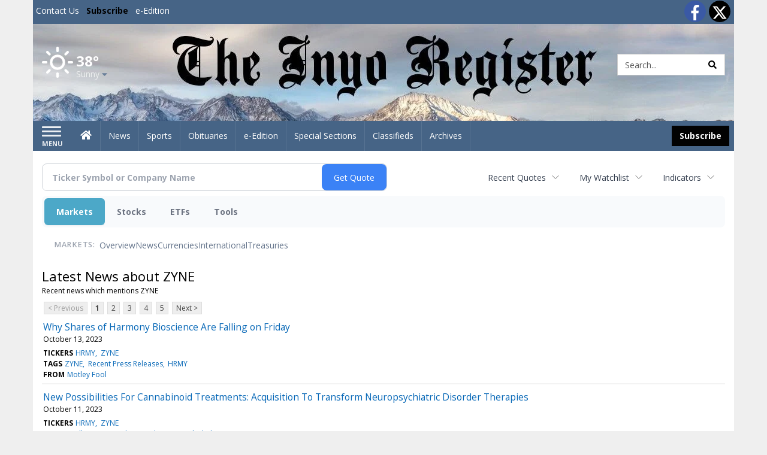

--- FILE ---
content_type: text/html; charset=utf-8
request_url: https://www.google.com/recaptcha/enterprise/anchor?ar=1&k=6LdF3BEhAAAAAEQUmLciJe0QwaHESwQFc2vwCWqh&co=aHR0cHM6Ly9idXNpbmVzcy5pbnlvcmVnaXN0ZXIuY29tOjQ0Mw..&hl=en&v=PoyoqOPhxBO7pBk68S4YbpHZ&size=invisible&anchor-ms=20000&execute-ms=30000&cb=a4918ptytgrn
body_size: 49729
content:
<!DOCTYPE HTML><html dir="ltr" lang="en"><head><meta http-equiv="Content-Type" content="text/html; charset=UTF-8">
<meta http-equiv="X-UA-Compatible" content="IE=edge">
<title>reCAPTCHA</title>
<style type="text/css">
/* cyrillic-ext */
@font-face {
  font-family: 'Roboto';
  font-style: normal;
  font-weight: 400;
  font-stretch: 100%;
  src: url(//fonts.gstatic.com/s/roboto/v48/KFO7CnqEu92Fr1ME7kSn66aGLdTylUAMa3GUBHMdazTgWw.woff2) format('woff2');
  unicode-range: U+0460-052F, U+1C80-1C8A, U+20B4, U+2DE0-2DFF, U+A640-A69F, U+FE2E-FE2F;
}
/* cyrillic */
@font-face {
  font-family: 'Roboto';
  font-style: normal;
  font-weight: 400;
  font-stretch: 100%;
  src: url(//fonts.gstatic.com/s/roboto/v48/KFO7CnqEu92Fr1ME7kSn66aGLdTylUAMa3iUBHMdazTgWw.woff2) format('woff2');
  unicode-range: U+0301, U+0400-045F, U+0490-0491, U+04B0-04B1, U+2116;
}
/* greek-ext */
@font-face {
  font-family: 'Roboto';
  font-style: normal;
  font-weight: 400;
  font-stretch: 100%;
  src: url(//fonts.gstatic.com/s/roboto/v48/KFO7CnqEu92Fr1ME7kSn66aGLdTylUAMa3CUBHMdazTgWw.woff2) format('woff2');
  unicode-range: U+1F00-1FFF;
}
/* greek */
@font-face {
  font-family: 'Roboto';
  font-style: normal;
  font-weight: 400;
  font-stretch: 100%;
  src: url(//fonts.gstatic.com/s/roboto/v48/KFO7CnqEu92Fr1ME7kSn66aGLdTylUAMa3-UBHMdazTgWw.woff2) format('woff2');
  unicode-range: U+0370-0377, U+037A-037F, U+0384-038A, U+038C, U+038E-03A1, U+03A3-03FF;
}
/* math */
@font-face {
  font-family: 'Roboto';
  font-style: normal;
  font-weight: 400;
  font-stretch: 100%;
  src: url(//fonts.gstatic.com/s/roboto/v48/KFO7CnqEu92Fr1ME7kSn66aGLdTylUAMawCUBHMdazTgWw.woff2) format('woff2');
  unicode-range: U+0302-0303, U+0305, U+0307-0308, U+0310, U+0312, U+0315, U+031A, U+0326-0327, U+032C, U+032F-0330, U+0332-0333, U+0338, U+033A, U+0346, U+034D, U+0391-03A1, U+03A3-03A9, U+03B1-03C9, U+03D1, U+03D5-03D6, U+03F0-03F1, U+03F4-03F5, U+2016-2017, U+2034-2038, U+203C, U+2040, U+2043, U+2047, U+2050, U+2057, U+205F, U+2070-2071, U+2074-208E, U+2090-209C, U+20D0-20DC, U+20E1, U+20E5-20EF, U+2100-2112, U+2114-2115, U+2117-2121, U+2123-214F, U+2190, U+2192, U+2194-21AE, U+21B0-21E5, U+21F1-21F2, U+21F4-2211, U+2213-2214, U+2216-22FF, U+2308-230B, U+2310, U+2319, U+231C-2321, U+2336-237A, U+237C, U+2395, U+239B-23B7, U+23D0, U+23DC-23E1, U+2474-2475, U+25AF, U+25B3, U+25B7, U+25BD, U+25C1, U+25CA, U+25CC, U+25FB, U+266D-266F, U+27C0-27FF, U+2900-2AFF, U+2B0E-2B11, U+2B30-2B4C, U+2BFE, U+3030, U+FF5B, U+FF5D, U+1D400-1D7FF, U+1EE00-1EEFF;
}
/* symbols */
@font-face {
  font-family: 'Roboto';
  font-style: normal;
  font-weight: 400;
  font-stretch: 100%;
  src: url(//fonts.gstatic.com/s/roboto/v48/KFO7CnqEu92Fr1ME7kSn66aGLdTylUAMaxKUBHMdazTgWw.woff2) format('woff2');
  unicode-range: U+0001-000C, U+000E-001F, U+007F-009F, U+20DD-20E0, U+20E2-20E4, U+2150-218F, U+2190, U+2192, U+2194-2199, U+21AF, U+21E6-21F0, U+21F3, U+2218-2219, U+2299, U+22C4-22C6, U+2300-243F, U+2440-244A, U+2460-24FF, U+25A0-27BF, U+2800-28FF, U+2921-2922, U+2981, U+29BF, U+29EB, U+2B00-2BFF, U+4DC0-4DFF, U+FFF9-FFFB, U+10140-1018E, U+10190-1019C, U+101A0, U+101D0-101FD, U+102E0-102FB, U+10E60-10E7E, U+1D2C0-1D2D3, U+1D2E0-1D37F, U+1F000-1F0FF, U+1F100-1F1AD, U+1F1E6-1F1FF, U+1F30D-1F30F, U+1F315, U+1F31C, U+1F31E, U+1F320-1F32C, U+1F336, U+1F378, U+1F37D, U+1F382, U+1F393-1F39F, U+1F3A7-1F3A8, U+1F3AC-1F3AF, U+1F3C2, U+1F3C4-1F3C6, U+1F3CA-1F3CE, U+1F3D4-1F3E0, U+1F3ED, U+1F3F1-1F3F3, U+1F3F5-1F3F7, U+1F408, U+1F415, U+1F41F, U+1F426, U+1F43F, U+1F441-1F442, U+1F444, U+1F446-1F449, U+1F44C-1F44E, U+1F453, U+1F46A, U+1F47D, U+1F4A3, U+1F4B0, U+1F4B3, U+1F4B9, U+1F4BB, U+1F4BF, U+1F4C8-1F4CB, U+1F4D6, U+1F4DA, U+1F4DF, U+1F4E3-1F4E6, U+1F4EA-1F4ED, U+1F4F7, U+1F4F9-1F4FB, U+1F4FD-1F4FE, U+1F503, U+1F507-1F50B, U+1F50D, U+1F512-1F513, U+1F53E-1F54A, U+1F54F-1F5FA, U+1F610, U+1F650-1F67F, U+1F687, U+1F68D, U+1F691, U+1F694, U+1F698, U+1F6AD, U+1F6B2, U+1F6B9-1F6BA, U+1F6BC, U+1F6C6-1F6CF, U+1F6D3-1F6D7, U+1F6E0-1F6EA, U+1F6F0-1F6F3, U+1F6F7-1F6FC, U+1F700-1F7FF, U+1F800-1F80B, U+1F810-1F847, U+1F850-1F859, U+1F860-1F887, U+1F890-1F8AD, U+1F8B0-1F8BB, U+1F8C0-1F8C1, U+1F900-1F90B, U+1F93B, U+1F946, U+1F984, U+1F996, U+1F9E9, U+1FA00-1FA6F, U+1FA70-1FA7C, U+1FA80-1FA89, U+1FA8F-1FAC6, U+1FACE-1FADC, U+1FADF-1FAE9, U+1FAF0-1FAF8, U+1FB00-1FBFF;
}
/* vietnamese */
@font-face {
  font-family: 'Roboto';
  font-style: normal;
  font-weight: 400;
  font-stretch: 100%;
  src: url(//fonts.gstatic.com/s/roboto/v48/KFO7CnqEu92Fr1ME7kSn66aGLdTylUAMa3OUBHMdazTgWw.woff2) format('woff2');
  unicode-range: U+0102-0103, U+0110-0111, U+0128-0129, U+0168-0169, U+01A0-01A1, U+01AF-01B0, U+0300-0301, U+0303-0304, U+0308-0309, U+0323, U+0329, U+1EA0-1EF9, U+20AB;
}
/* latin-ext */
@font-face {
  font-family: 'Roboto';
  font-style: normal;
  font-weight: 400;
  font-stretch: 100%;
  src: url(//fonts.gstatic.com/s/roboto/v48/KFO7CnqEu92Fr1ME7kSn66aGLdTylUAMa3KUBHMdazTgWw.woff2) format('woff2');
  unicode-range: U+0100-02BA, U+02BD-02C5, U+02C7-02CC, U+02CE-02D7, U+02DD-02FF, U+0304, U+0308, U+0329, U+1D00-1DBF, U+1E00-1E9F, U+1EF2-1EFF, U+2020, U+20A0-20AB, U+20AD-20C0, U+2113, U+2C60-2C7F, U+A720-A7FF;
}
/* latin */
@font-face {
  font-family: 'Roboto';
  font-style: normal;
  font-weight: 400;
  font-stretch: 100%;
  src: url(//fonts.gstatic.com/s/roboto/v48/KFO7CnqEu92Fr1ME7kSn66aGLdTylUAMa3yUBHMdazQ.woff2) format('woff2');
  unicode-range: U+0000-00FF, U+0131, U+0152-0153, U+02BB-02BC, U+02C6, U+02DA, U+02DC, U+0304, U+0308, U+0329, U+2000-206F, U+20AC, U+2122, U+2191, U+2193, U+2212, U+2215, U+FEFF, U+FFFD;
}
/* cyrillic-ext */
@font-face {
  font-family: 'Roboto';
  font-style: normal;
  font-weight: 500;
  font-stretch: 100%;
  src: url(//fonts.gstatic.com/s/roboto/v48/KFO7CnqEu92Fr1ME7kSn66aGLdTylUAMa3GUBHMdazTgWw.woff2) format('woff2');
  unicode-range: U+0460-052F, U+1C80-1C8A, U+20B4, U+2DE0-2DFF, U+A640-A69F, U+FE2E-FE2F;
}
/* cyrillic */
@font-face {
  font-family: 'Roboto';
  font-style: normal;
  font-weight: 500;
  font-stretch: 100%;
  src: url(//fonts.gstatic.com/s/roboto/v48/KFO7CnqEu92Fr1ME7kSn66aGLdTylUAMa3iUBHMdazTgWw.woff2) format('woff2');
  unicode-range: U+0301, U+0400-045F, U+0490-0491, U+04B0-04B1, U+2116;
}
/* greek-ext */
@font-face {
  font-family: 'Roboto';
  font-style: normal;
  font-weight: 500;
  font-stretch: 100%;
  src: url(//fonts.gstatic.com/s/roboto/v48/KFO7CnqEu92Fr1ME7kSn66aGLdTylUAMa3CUBHMdazTgWw.woff2) format('woff2');
  unicode-range: U+1F00-1FFF;
}
/* greek */
@font-face {
  font-family: 'Roboto';
  font-style: normal;
  font-weight: 500;
  font-stretch: 100%;
  src: url(//fonts.gstatic.com/s/roboto/v48/KFO7CnqEu92Fr1ME7kSn66aGLdTylUAMa3-UBHMdazTgWw.woff2) format('woff2');
  unicode-range: U+0370-0377, U+037A-037F, U+0384-038A, U+038C, U+038E-03A1, U+03A3-03FF;
}
/* math */
@font-face {
  font-family: 'Roboto';
  font-style: normal;
  font-weight: 500;
  font-stretch: 100%;
  src: url(//fonts.gstatic.com/s/roboto/v48/KFO7CnqEu92Fr1ME7kSn66aGLdTylUAMawCUBHMdazTgWw.woff2) format('woff2');
  unicode-range: U+0302-0303, U+0305, U+0307-0308, U+0310, U+0312, U+0315, U+031A, U+0326-0327, U+032C, U+032F-0330, U+0332-0333, U+0338, U+033A, U+0346, U+034D, U+0391-03A1, U+03A3-03A9, U+03B1-03C9, U+03D1, U+03D5-03D6, U+03F0-03F1, U+03F4-03F5, U+2016-2017, U+2034-2038, U+203C, U+2040, U+2043, U+2047, U+2050, U+2057, U+205F, U+2070-2071, U+2074-208E, U+2090-209C, U+20D0-20DC, U+20E1, U+20E5-20EF, U+2100-2112, U+2114-2115, U+2117-2121, U+2123-214F, U+2190, U+2192, U+2194-21AE, U+21B0-21E5, U+21F1-21F2, U+21F4-2211, U+2213-2214, U+2216-22FF, U+2308-230B, U+2310, U+2319, U+231C-2321, U+2336-237A, U+237C, U+2395, U+239B-23B7, U+23D0, U+23DC-23E1, U+2474-2475, U+25AF, U+25B3, U+25B7, U+25BD, U+25C1, U+25CA, U+25CC, U+25FB, U+266D-266F, U+27C0-27FF, U+2900-2AFF, U+2B0E-2B11, U+2B30-2B4C, U+2BFE, U+3030, U+FF5B, U+FF5D, U+1D400-1D7FF, U+1EE00-1EEFF;
}
/* symbols */
@font-face {
  font-family: 'Roboto';
  font-style: normal;
  font-weight: 500;
  font-stretch: 100%;
  src: url(//fonts.gstatic.com/s/roboto/v48/KFO7CnqEu92Fr1ME7kSn66aGLdTylUAMaxKUBHMdazTgWw.woff2) format('woff2');
  unicode-range: U+0001-000C, U+000E-001F, U+007F-009F, U+20DD-20E0, U+20E2-20E4, U+2150-218F, U+2190, U+2192, U+2194-2199, U+21AF, U+21E6-21F0, U+21F3, U+2218-2219, U+2299, U+22C4-22C6, U+2300-243F, U+2440-244A, U+2460-24FF, U+25A0-27BF, U+2800-28FF, U+2921-2922, U+2981, U+29BF, U+29EB, U+2B00-2BFF, U+4DC0-4DFF, U+FFF9-FFFB, U+10140-1018E, U+10190-1019C, U+101A0, U+101D0-101FD, U+102E0-102FB, U+10E60-10E7E, U+1D2C0-1D2D3, U+1D2E0-1D37F, U+1F000-1F0FF, U+1F100-1F1AD, U+1F1E6-1F1FF, U+1F30D-1F30F, U+1F315, U+1F31C, U+1F31E, U+1F320-1F32C, U+1F336, U+1F378, U+1F37D, U+1F382, U+1F393-1F39F, U+1F3A7-1F3A8, U+1F3AC-1F3AF, U+1F3C2, U+1F3C4-1F3C6, U+1F3CA-1F3CE, U+1F3D4-1F3E0, U+1F3ED, U+1F3F1-1F3F3, U+1F3F5-1F3F7, U+1F408, U+1F415, U+1F41F, U+1F426, U+1F43F, U+1F441-1F442, U+1F444, U+1F446-1F449, U+1F44C-1F44E, U+1F453, U+1F46A, U+1F47D, U+1F4A3, U+1F4B0, U+1F4B3, U+1F4B9, U+1F4BB, U+1F4BF, U+1F4C8-1F4CB, U+1F4D6, U+1F4DA, U+1F4DF, U+1F4E3-1F4E6, U+1F4EA-1F4ED, U+1F4F7, U+1F4F9-1F4FB, U+1F4FD-1F4FE, U+1F503, U+1F507-1F50B, U+1F50D, U+1F512-1F513, U+1F53E-1F54A, U+1F54F-1F5FA, U+1F610, U+1F650-1F67F, U+1F687, U+1F68D, U+1F691, U+1F694, U+1F698, U+1F6AD, U+1F6B2, U+1F6B9-1F6BA, U+1F6BC, U+1F6C6-1F6CF, U+1F6D3-1F6D7, U+1F6E0-1F6EA, U+1F6F0-1F6F3, U+1F6F7-1F6FC, U+1F700-1F7FF, U+1F800-1F80B, U+1F810-1F847, U+1F850-1F859, U+1F860-1F887, U+1F890-1F8AD, U+1F8B0-1F8BB, U+1F8C0-1F8C1, U+1F900-1F90B, U+1F93B, U+1F946, U+1F984, U+1F996, U+1F9E9, U+1FA00-1FA6F, U+1FA70-1FA7C, U+1FA80-1FA89, U+1FA8F-1FAC6, U+1FACE-1FADC, U+1FADF-1FAE9, U+1FAF0-1FAF8, U+1FB00-1FBFF;
}
/* vietnamese */
@font-face {
  font-family: 'Roboto';
  font-style: normal;
  font-weight: 500;
  font-stretch: 100%;
  src: url(//fonts.gstatic.com/s/roboto/v48/KFO7CnqEu92Fr1ME7kSn66aGLdTylUAMa3OUBHMdazTgWw.woff2) format('woff2');
  unicode-range: U+0102-0103, U+0110-0111, U+0128-0129, U+0168-0169, U+01A0-01A1, U+01AF-01B0, U+0300-0301, U+0303-0304, U+0308-0309, U+0323, U+0329, U+1EA0-1EF9, U+20AB;
}
/* latin-ext */
@font-face {
  font-family: 'Roboto';
  font-style: normal;
  font-weight: 500;
  font-stretch: 100%;
  src: url(//fonts.gstatic.com/s/roboto/v48/KFO7CnqEu92Fr1ME7kSn66aGLdTylUAMa3KUBHMdazTgWw.woff2) format('woff2');
  unicode-range: U+0100-02BA, U+02BD-02C5, U+02C7-02CC, U+02CE-02D7, U+02DD-02FF, U+0304, U+0308, U+0329, U+1D00-1DBF, U+1E00-1E9F, U+1EF2-1EFF, U+2020, U+20A0-20AB, U+20AD-20C0, U+2113, U+2C60-2C7F, U+A720-A7FF;
}
/* latin */
@font-face {
  font-family: 'Roboto';
  font-style: normal;
  font-weight: 500;
  font-stretch: 100%;
  src: url(//fonts.gstatic.com/s/roboto/v48/KFO7CnqEu92Fr1ME7kSn66aGLdTylUAMa3yUBHMdazQ.woff2) format('woff2');
  unicode-range: U+0000-00FF, U+0131, U+0152-0153, U+02BB-02BC, U+02C6, U+02DA, U+02DC, U+0304, U+0308, U+0329, U+2000-206F, U+20AC, U+2122, U+2191, U+2193, U+2212, U+2215, U+FEFF, U+FFFD;
}
/* cyrillic-ext */
@font-face {
  font-family: 'Roboto';
  font-style: normal;
  font-weight: 900;
  font-stretch: 100%;
  src: url(//fonts.gstatic.com/s/roboto/v48/KFO7CnqEu92Fr1ME7kSn66aGLdTylUAMa3GUBHMdazTgWw.woff2) format('woff2');
  unicode-range: U+0460-052F, U+1C80-1C8A, U+20B4, U+2DE0-2DFF, U+A640-A69F, U+FE2E-FE2F;
}
/* cyrillic */
@font-face {
  font-family: 'Roboto';
  font-style: normal;
  font-weight: 900;
  font-stretch: 100%;
  src: url(//fonts.gstatic.com/s/roboto/v48/KFO7CnqEu92Fr1ME7kSn66aGLdTylUAMa3iUBHMdazTgWw.woff2) format('woff2');
  unicode-range: U+0301, U+0400-045F, U+0490-0491, U+04B0-04B1, U+2116;
}
/* greek-ext */
@font-face {
  font-family: 'Roboto';
  font-style: normal;
  font-weight: 900;
  font-stretch: 100%;
  src: url(//fonts.gstatic.com/s/roboto/v48/KFO7CnqEu92Fr1ME7kSn66aGLdTylUAMa3CUBHMdazTgWw.woff2) format('woff2');
  unicode-range: U+1F00-1FFF;
}
/* greek */
@font-face {
  font-family: 'Roboto';
  font-style: normal;
  font-weight: 900;
  font-stretch: 100%;
  src: url(//fonts.gstatic.com/s/roboto/v48/KFO7CnqEu92Fr1ME7kSn66aGLdTylUAMa3-UBHMdazTgWw.woff2) format('woff2');
  unicode-range: U+0370-0377, U+037A-037F, U+0384-038A, U+038C, U+038E-03A1, U+03A3-03FF;
}
/* math */
@font-face {
  font-family: 'Roboto';
  font-style: normal;
  font-weight: 900;
  font-stretch: 100%;
  src: url(//fonts.gstatic.com/s/roboto/v48/KFO7CnqEu92Fr1ME7kSn66aGLdTylUAMawCUBHMdazTgWw.woff2) format('woff2');
  unicode-range: U+0302-0303, U+0305, U+0307-0308, U+0310, U+0312, U+0315, U+031A, U+0326-0327, U+032C, U+032F-0330, U+0332-0333, U+0338, U+033A, U+0346, U+034D, U+0391-03A1, U+03A3-03A9, U+03B1-03C9, U+03D1, U+03D5-03D6, U+03F0-03F1, U+03F4-03F5, U+2016-2017, U+2034-2038, U+203C, U+2040, U+2043, U+2047, U+2050, U+2057, U+205F, U+2070-2071, U+2074-208E, U+2090-209C, U+20D0-20DC, U+20E1, U+20E5-20EF, U+2100-2112, U+2114-2115, U+2117-2121, U+2123-214F, U+2190, U+2192, U+2194-21AE, U+21B0-21E5, U+21F1-21F2, U+21F4-2211, U+2213-2214, U+2216-22FF, U+2308-230B, U+2310, U+2319, U+231C-2321, U+2336-237A, U+237C, U+2395, U+239B-23B7, U+23D0, U+23DC-23E1, U+2474-2475, U+25AF, U+25B3, U+25B7, U+25BD, U+25C1, U+25CA, U+25CC, U+25FB, U+266D-266F, U+27C0-27FF, U+2900-2AFF, U+2B0E-2B11, U+2B30-2B4C, U+2BFE, U+3030, U+FF5B, U+FF5D, U+1D400-1D7FF, U+1EE00-1EEFF;
}
/* symbols */
@font-face {
  font-family: 'Roboto';
  font-style: normal;
  font-weight: 900;
  font-stretch: 100%;
  src: url(//fonts.gstatic.com/s/roboto/v48/KFO7CnqEu92Fr1ME7kSn66aGLdTylUAMaxKUBHMdazTgWw.woff2) format('woff2');
  unicode-range: U+0001-000C, U+000E-001F, U+007F-009F, U+20DD-20E0, U+20E2-20E4, U+2150-218F, U+2190, U+2192, U+2194-2199, U+21AF, U+21E6-21F0, U+21F3, U+2218-2219, U+2299, U+22C4-22C6, U+2300-243F, U+2440-244A, U+2460-24FF, U+25A0-27BF, U+2800-28FF, U+2921-2922, U+2981, U+29BF, U+29EB, U+2B00-2BFF, U+4DC0-4DFF, U+FFF9-FFFB, U+10140-1018E, U+10190-1019C, U+101A0, U+101D0-101FD, U+102E0-102FB, U+10E60-10E7E, U+1D2C0-1D2D3, U+1D2E0-1D37F, U+1F000-1F0FF, U+1F100-1F1AD, U+1F1E6-1F1FF, U+1F30D-1F30F, U+1F315, U+1F31C, U+1F31E, U+1F320-1F32C, U+1F336, U+1F378, U+1F37D, U+1F382, U+1F393-1F39F, U+1F3A7-1F3A8, U+1F3AC-1F3AF, U+1F3C2, U+1F3C4-1F3C6, U+1F3CA-1F3CE, U+1F3D4-1F3E0, U+1F3ED, U+1F3F1-1F3F3, U+1F3F5-1F3F7, U+1F408, U+1F415, U+1F41F, U+1F426, U+1F43F, U+1F441-1F442, U+1F444, U+1F446-1F449, U+1F44C-1F44E, U+1F453, U+1F46A, U+1F47D, U+1F4A3, U+1F4B0, U+1F4B3, U+1F4B9, U+1F4BB, U+1F4BF, U+1F4C8-1F4CB, U+1F4D6, U+1F4DA, U+1F4DF, U+1F4E3-1F4E6, U+1F4EA-1F4ED, U+1F4F7, U+1F4F9-1F4FB, U+1F4FD-1F4FE, U+1F503, U+1F507-1F50B, U+1F50D, U+1F512-1F513, U+1F53E-1F54A, U+1F54F-1F5FA, U+1F610, U+1F650-1F67F, U+1F687, U+1F68D, U+1F691, U+1F694, U+1F698, U+1F6AD, U+1F6B2, U+1F6B9-1F6BA, U+1F6BC, U+1F6C6-1F6CF, U+1F6D3-1F6D7, U+1F6E0-1F6EA, U+1F6F0-1F6F3, U+1F6F7-1F6FC, U+1F700-1F7FF, U+1F800-1F80B, U+1F810-1F847, U+1F850-1F859, U+1F860-1F887, U+1F890-1F8AD, U+1F8B0-1F8BB, U+1F8C0-1F8C1, U+1F900-1F90B, U+1F93B, U+1F946, U+1F984, U+1F996, U+1F9E9, U+1FA00-1FA6F, U+1FA70-1FA7C, U+1FA80-1FA89, U+1FA8F-1FAC6, U+1FACE-1FADC, U+1FADF-1FAE9, U+1FAF0-1FAF8, U+1FB00-1FBFF;
}
/* vietnamese */
@font-face {
  font-family: 'Roboto';
  font-style: normal;
  font-weight: 900;
  font-stretch: 100%;
  src: url(//fonts.gstatic.com/s/roboto/v48/KFO7CnqEu92Fr1ME7kSn66aGLdTylUAMa3OUBHMdazTgWw.woff2) format('woff2');
  unicode-range: U+0102-0103, U+0110-0111, U+0128-0129, U+0168-0169, U+01A0-01A1, U+01AF-01B0, U+0300-0301, U+0303-0304, U+0308-0309, U+0323, U+0329, U+1EA0-1EF9, U+20AB;
}
/* latin-ext */
@font-face {
  font-family: 'Roboto';
  font-style: normal;
  font-weight: 900;
  font-stretch: 100%;
  src: url(//fonts.gstatic.com/s/roboto/v48/KFO7CnqEu92Fr1ME7kSn66aGLdTylUAMa3KUBHMdazTgWw.woff2) format('woff2');
  unicode-range: U+0100-02BA, U+02BD-02C5, U+02C7-02CC, U+02CE-02D7, U+02DD-02FF, U+0304, U+0308, U+0329, U+1D00-1DBF, U+1E00-1E9F, U+1EF2-1EFF, U+2020, U+20A0-20AB, U+20AD-20C0, U+2113, U+2C60-2C7F, U+A720-A7FF;
}
/* latin */
@font-face {
  font-family: 'Roboto';
  font-style: normal;
  font-weight: 900;
  font-stretch: 100%;
  src: url(//fonts.gstatic.com/s/roboto/v48/KFO7CnqEu92Fr1ME7kSn66aGLdTylUAMa3yUBHMdazQ.woff2) format('woff2');
  unicode-range: U+0000-00FF, U+0131, U+0152-0153, U+02BB-02BC, U+02C6, U+02DA, U+02DC, U+0304, U+0308, U+0329, U+2000-206F, U+20AC, U+2122, U+2191, U+2193, U+2212, U+2215, U+FEFF, U+FFFD;
}

</style>
<link rel="stylesheet" type="text/css" href="https://www.gstatic.com/recaptcha/releases/PoyoqOPhxBO7pBk68S4YbpHZ/styles__ltr.css">
<script nonce="Dh0pujbXC3eSjLeqHQvy9g" type="text/javascript">window['__recaptcha_api'] = 'https://www.google.com/recaptcha/enterprise/';</script>
<script type="text/javascript" src="https://www.gstatic.com/recaptcha/releases/PoyoqOPhxBO7pBk68S4YbpHZ/recaptcha__en.js" nonce="Dh0pujbXC3eSjLeqHQvy9g">
      
    </script></head>
<body><div id="rc-anchor-alert" class="rc-anchor-alert"></div>
<input type="hidden" id="recaptcha-token" value="[base64]">
<script type="text/javascript" nonce="Dh0pujbXC3eSjLeqHQvy9g">
      recaptcha.anchor.Main.init("[\x22ainput\x22,[\x22bgdata\x22,\x22\x22,\[base64]/[base64]/[base64]/KE4oMTI0LHYsdi5HKSxMWihsLHYpKTpOKDEyNCx2LGwpLFYpLHYpLFQpKSxGKDE3MSx2KX0scjc9ZnVuY3Rpb24obCl7cmV0dXJuIGx9LEM9ZnVuY3Rpb24obCxWLHYpe04odixsLFYpLFZbYWtdPTI3OTZ9LG49ZnVuY3Rpb24obCxWKXtWLlg9KChWLlg/[base64]/[base64]/[base64]/[base64]/[base64]/[base64]/[base64]/[base64]/[base64]/[base64]/[base64]\\u003d\x22,\[base64]\\u003d\\u003d\x22,\x22w6A5LcOhTW8RwoXCncKjw7pJwoplwqfCm8K5UcO/GsOlMMK5DsKXw6MsOgXDm3LDocOTwpY7f8Odb8KNKxTDncKqwp4DwqPCgxTDhn3CksKVw7B9w7AGZsKowoTDnsO/K8K5YsOMwqzDjWAlw6hVXRRgwqo7wqAewqs9cjACwrjCpRAMdsKvwr1dw6rDmQXCrxxMX2PDj33CrsOLwrBWwrHCgBjDk8OXwrnCgcOxbDpWwo7Ck8OhX8O3w73Dhx/CuFnCisKdw7fDiMKNOFnDhH/ClWzDrsK8EsOiVlpIWGEJwofCnglfw67Dg8O4fcOhw4jDmFdsw4BHbcK3wqAqIjxEETLCq1/Ci11jSsOjw7Z0QsOewp4gYibCjWM1w7TDusKGHcKtS8KZE8O9wobCicKsw49QwpB/ScOveHDDlVNkw4PDmS/DogcIw5wJLcOjwo9swqHDvcO6wq5QQQYGwozCusOeY07CmcKXT8Kgw4giw5IfJ8OaFcOCGMKww6wLRsO2AArCjmMPeVQ7w5TDm04dwqrDg8KUc8KFV8OJwrXDsMOJD23Dm8OCEmc5w7zCiMO2PcK6I2/[base64]/CqRDDs2BWwrpzwqnDpcOvw4AwwrU3H8OWFztTw63CscO+w4XDvnJFw6UPw5zCpsOGw7lvZ2rCosKNWcO8w488w6bCr8KNCsK/Fk95w60pMk8zw7fDr1fDtDrCnMKtw6Y7EmfDpsKgOcO4wrN7OWLDtcKDPMKTw5PCm8O1QsKJJS0SQcOPACwCwpXCi8KTHcOkw44AKMKHHVMrQV5Iwq59Y8Kkw7XCsELCmCjDhEIawqrCscOTw7DCqsOEUsKYSwUIwqQ0w7wpYcKFw6ZlOCdJw7NDbV0NLsOGw5/Cm8OxecOtwrHDsgTDlQjCoC7CsRFQWMKPw6UlwpQvw4AawqB8wo3Coy7DtlxvMzpPUjjDkcO3X8OCQXfCucKjw5FsPQk2MsOjwps7D2Q/[base64]/CCLDuzNfBA3CuVXClwgzdsOfw5DCm8KsXB5GwrI/[base64]/NsOVw4QbwpsJUsOCw4BCfTsoLGpMbMKwSwllNU1nwq7Dn8OKw45lw50+w6wwwpJROCVUXVzDiMK5w4AwWFTDjsOfSMK+w7vDgsO1dsKIdC3DpG/[base64]/JAvCjMO+D8KRIWpNwpLCs8K3B8KEw7wrwqpHcFxxw7bDvjUqFsKYKMKBW3ZrwoQTw7TCjsOnBsO0w41gJMOsJMKsQidlwq/Ch8KYGsKpHMKPEMOzfMONR8KlNDEJI8Oew7oIw53Cm8OFw7lRekDCsMOYw6PDtwJ2RktuwofCnGB0w6zDtWjDlcOywqYDWhrCu8KkLzzDjcOxZGLCgyHCmltAU8Klw6PDqcKDwrN/F8KiY8KbwpsTw6LCoE5/V8OjesOPai0dw5XDp1BKwqMIJMK1dMOLM07Dnk0pPsOqwqHCniXCjcOzb8Osdlk5C1Qkw41wDjzDhE4Zw7rDtU7Cs1lyFQXDvyLDr8Ovw70ew5/[base64]/DMKJUmNjw7NJDBd8wq/CkcKJBFs/wrhUwr5fw78jOcOqTsOfw7HCqsK8wp7CgMOWw5RPwoPCgANrwqfDswPCiMKuIQnCqHfDrcOtAsKyIn9Cw5FXw68KCDDClRxfw5sww4lwWUU2fMK+G8OMasOACcKiw542w4/Ck8O9JUTCoRtBwrA3AcKKw7TDunM4ZUnDojHDvm5Ww7fChQgkT8OHGjnDn2fCtjQJemzDj8KWw7xnWcOoPsKOwrEkwowvwqljDkMow7jDv8OkworDiHNFwp/CqlYADUAhKcO9w5bCsCHCsh0KwpzDkjcYQVcEBsO4OXfCqcK8w4HCgMK2RX3Cow41KMKGwph/V2vDq8O2wo5Ne0AwbMOXw43DnSvCtsOJwrgNWELCs2xpw4dqwpBrAsOSCh/DgFzDs8OHwpM3w5l3QxzDrsKOaGDDpMO/w73CksK6fxdIJcK1woTDtE0lcBcfwowXAXHDn0zCgiZVZcOlw6Ihw5jCqGrDrUnCuTnDjFnCkijDocKLVsKNRwEew4BbKDZ9w5Ugw5wPKcKhIBNqT0QkIhcowrfCtUTDjBnCk8Oyw7IhwqkEw5/DmcKLw6lPTMKKwq/[base64]/CvhjDkC4nBcKSAsKmYTXDs8OYBQcqwp/CoGHCuzo4woXDgMK6w7AMwovCscO2HcKcAcKcC8O0w6AzFS/DukFpIxPCtcO/dBtEOMKcwpkywqQVSMOww7QXw7VOwpZHXMOwHcKMw6Yjey9jw7ZDw4fCtMOXR8OacDvCksOow54twrvCiMOcQsO5wpHCuMOdwqQYwqnCs8OSGknCtmcswqjDqcOIeHZQSsOHB2/DnMKOwqBMw7jDnMOEwpsnwrvDpi5cw4RGwoEVwro/RzjDjUfCslHCukvClcOyMVfDsmEVfMKifBrCncKLw5YZWj1qUWpUeMKRw67CkcO3FmzCrRQfCCofcGPCtShUWwgaQwVUYMKkN0/DmcO6LcKBwpfDqsK+OEcNVjTCoMKaZ8KCw5vDkEXDlG/[base64]/DkB50OsOJc8Kjw57CqsKXZFgKcsOdw4jCuA/Ds8KMw4nDjsOtccKYNjdHXww5wp3Cr2VnwpzDhsKIwpU5wrkXwofDsRPCq8O5BcKOw60mKAxZI8KvwrYnw4rDt8O1wpQ6UcKvPcOiGWTDlsK4wq/[base64]/DonHDvMOlJD3DuhJJHkh9w6vCtXPDhjbDlTcDRX/[base64]/BRrDucKwS8KDX1peWlxSw5VuVWAAEMOGYcKswqfCg8KLw5pWbsKVScKNGDJOGsK9w5LDslDDnlzCvlfCtXVsKMKBdsOPw65ow504w61HFQ/CosKLVSfDgsKOdMKMw45lw5w+NMKCw6fDrcOYwoTDkFLDv8Kmw47DosKUWG/DqysVS8Olwq/DpsKJwo1NFw4TMTzClHpQw4nCsh8qw4vCnMKyw57Dp8OrwoXDo2XDiMOFw7/DolfClVDDkMKNElNqwpltC0TCo8OnwozCmljDnR/DlMOgMDZvwog6w7hubg4RXV8EbmJ2VsK0N8OLV8KpwpLCpXLClMOGw4YDSRFDeEXCvVR/[base64]/CocODw6k3wr/Ds8OKXsKFw54MwqLCoDQmLcODw5YLw6LCrifCimnDsQQdwrlfc1zDi2jCuyhAw6HCncOhNVkgw5ZIckzCgsOhw5zCgQTDpzjCvz3Cg8K2wpEUwqRPw43CrinDusK/J8K/w7coSktyw4oTwqZwUVdbfMOcwp5Swr/DvBk6wp7DuV3CmFHDvkJkwpfDucKHw7fCsAUvwop6w7pWFcODwqXCnsOfwpTCpsKdQx41wrHCp8OraGjDisK8w6ojw4rCu8KRwosZWHHDusK3ZQHCqMKGwpp6VzYJw54SPcO5w7zCusOTAQUOwr8nQ8OUwoxZLCB8w5hmTEzDrsKHOw7DgF05csOOwr/CmcOSw4TDgMObw6huw7HDrcKpwpRww7HDlMOFwrvCkMOndgkdw63CrsOgw6PDrH8zIll9wo7DpsOVGWjCsH/DusOtRHnCuMOEecKYwrrDicO8w4HChsKPw51zw5Y6wq5Qw4TDs2XClG/CsX/Ds8KWw7/Dli5gwotcUMK7OMKwRsO3w5nCt8KDecO6wo1PNGxUfcKhF8Ouw7Efwp5vbsKjwqIvfC0Yw7J4Q8Ouwpkfw4TDjWdPfQHDmcK0wrfCp8KjM23Ct8Oww4howrclw45OZsOzbWsBfsOOdMOxBsOaLyTClUg9w5HDsXEQw4RhwpJZw43CsnN7A8OHwrLCkwsQwo/Dmh7CnMK9ElbDr8OtKE50fUMWBcKOwqTDi1jCpsO0w5XDkX/DgMOkTQHDmxJiw7Nlw7xFw57CiMKewqwOG8KXaUnCnRfCjgrCnzjDpVs0woXDtcORICAywrAdRMOVwqUrccOZWGd1ZMKoL8O9ZMOewofDhkzCllYsK8OePxrCisKHwp3DrUV9wrFFPsOGJMKFw5HDpxtVw4PCvyl4w5jCqcK7wo7DhsO/[base64]/CmifDn8KVWUXComnCu8O5PDnCk8KnfE/CgsOpwoowCScrwpLDqXMVTMOjSMOswrbCvyHCtMK7WcOowojDjQp6HFjCsi3DncKowrV2wo3CjMOmwpzDsCnDm8KAwobCkhQuwobCmwvDl8KRMggVIgPDqMOccgHDg8OQwrE2w5jDjRkWw5wvw4XCkhbDocOdw6bCoMOjJsOnPcKxAsOCB8K1w793ecOfw4jDtVF/[base64]/[base64]/DlsKgYMKSw5DCoC5CwqY/w4t1YlXDkWzDghdAYTVMw7dPIMO1HcKVw7FCSMKkbMOOfCJOw6jDq8KCw7HDtmHDmhzDlXYOw45TwoNHwqbCqnR5wpzCvQI/[base64]/WFtowp/DnsOewpUVw6PDk13CghHDoUsRw4LDj8ObwozDusKAw4XDuiUqw4xsYMOHdTfCpGfDhhcnw59ze2NYF8Ovwp9nCAw+WH3CrQvCkcKmPMKHb2/CtzIVw7Jdwq7CvxZVw7o2Xh7DgcK6w7Fxw53Ci8K5e1Y/[base64]/[base64]/[base64]/DhcK6wpogbHQdwqDDl8OjOHoKAsKiw7FBwpBNQAkfTsOswq4bE2RiXxMRwqB4c8Oiw6AWwrEpw5jCmMKow4RpeMKGSGvDrcOgw7/CssKrw7QaCMOReMOww4bCgD1uH8KWw57DpcKBw4lZwrHChiocVcKyImoOEsOfwpwRAMO7fcOjGHzCkSNZJcKcDzDCnsOaLzbCtsK8w6rDncKWOsOwwo3Dr2rCmMOOwr/[base64]/w7TDhVAawpczasKYwphDdlvDgcKWGGkDw6TDgUBGwpLDkE/CmznDhR7CrAV8wqbDg8KswoDCssOAwoc/X8OkesOKEsKUCV7ChsKBBRx+wrLCgmxMwo49G3peGHxXw7rCiMOGwofCvsKbwqxOwp8/OCRgw51DKArCs8ORw7rDu8K8w4HDqi/CqUk7w6fCncOQF8OGQg/DplzDjE7CpsKyeAALUWTCgEDDqMO1wplrFBt4w6XDmwcaaFHDsX7Dnz0CcDnCicKCT8K0ewgUw5VJB8K3wqY8WGFtZcOhw4nDuMKjKDYNw5TDhMO4ZXUyV8OnDsOAcDzCtGItwobDj8OfwpQfERvDjcKoIMKdHH/CsS7DnMKpfzVgGgfCgcKfwrchwpEMPMK+X8O6wr7CgMOYal8NwpxJcsKIIsKRw6rDokJdMMKiwrRsFCUeCsObwpzDmGnDlcOAw57DpMKrw7rDucKlKMKdcTIYYlTDgcK/w6VQI8Kcw7PCrUTDhMOmwprClcORw6rDrsKQwrTCs8K5wpRLw5pXwqbDj8KaWyXCrcKALzMlw5sMJ2Ugw5DDjw/CkkLDgsKhw4EdYiXDrCR3worCtETDn8OyWsKfesOxYDHCicKbSUHDhl4WVsKzScOww7oxw5kcMy9+wpluw5wuHcO4E8O6wqtkDMKuw47CosKufgJCw6B7w4/DpS1gw5zDjMKqCG7DocKZw4UeMsOLEMKfwq/[base64]/Dr8OywoIbfm7ChDFlIMOww4QqwrbDj8KZwoQTw50PKcO+N8KgwpBnIsODw6fDosK6wrBpw4dlw6YPwotOB8Kvw4JEDGnCt3Ibw7HDgFrCrMOKwo0SNlXCsThEwpZnwrwKZ8OMbsOkwpwuw5hew6hWwqtkRGbCsAXCvifDnHt9w7LDt8K3WsOlw5LDhMKywr/DsMKRworDisK2w6HDk8ONK2t2U2p0w6TCvjBgTsKvFcOMCcKTwrA/wqbDhyJdwqMuw5hRwoxMYGhvw7gGVns1IcOGLsOqPTIdw67DisOvw6zDhgkJbsOkWDTDqsO4CcKdeH3Ck8ODwpg4OMOCU8KCw5cESMOSXsKdw64Uw5FpwrzDvcOXwobDkRXDnMKzwpdcYMK0IsKtR8KOCUnChcOdH09LWjErw7d4wo/CgsO0wqQ2w6DCnUUhw7DChMKDw5XDkcOTw6PCgcK2D8OfJMKIYTw2bMOEaMKSBsKTwqYpwqZ/EREVWcOHw41oW8K1w5PDo8KOw5M7EA3CpsOVIsOlwo/DikfDv2wowqA6wqYwwo0/LcOHWMKyw60jYErDgUzCiFzCscOfUzFASDIcw6/[base64]/XjJbwpbCssKhDXfDo8OMw7/DnsOgA1tqBCfCv8O3aMKOBgNbAhxlw4LCqUdHwrXDocKHHSomw5DCrsKUwqxxw4gAw4nChFxUw6wYNRFJw6nDm8KIworCqFXDnBFGVcKaKMO6wq7Dt8Onw74xMSV4ei04Z8OnFMKnH8OTOlrCpcKuRcK/McKCwrbDhAXCviJheV8Uw5LDsMOFPw7CisKECGvCtsKwEjzDszDDs0nDpB7CvsKsw6Eww4TCkgBHe2DDkcOxJcK6w6xGK1zDksKaLTgTwqEdAD5eOnsww4vClsO+woxxwqTCt8OeW8OvEcK7NQ/[base64]/Cq8KUfMKIwpzDjMO9w5Jgw7bCunAIGSzChcKfw4HCgDTDnMKtwpkUK8OhPsOARsKfw5tIw4LDj0vDk1nCvi/DvgXDiwzDv8O4wrcvw73CksOHwp9owrVQwoA6wpYTw7LClMKJbTHCvjHCmADCi8OnUsOabsKUIsO9b8OhIMKKbgdlH1HClcK4HcO4wpQIFjoFBMOlwr5pC8OTF8OiTcK1wqnDgsObwpEOWcKXCjTCvWHCpWHClz3CqVlCw5IKHF5dYsKaw7/CsiTDuSIPw4/CkmzDkMOXWMKbwoVMwofCv8K/wrcqwqXCjcKkw4Ffw5dbwpfDl8Oewp3Cqz/DmEnCqMO7fWfCr8KDC8OLwqDCvFfDlsOYw4xSasKbw6wUPcO2dcKhwqoFLcKVw7TDqMOIVHLCmHDDun82wpBTCFUkdhHDq1HDoMKrXjsXw4c+wrhdw47DiMKlw78/AMK+w5R5w6QZwqzCpgrDpXbCkcKpw7rDqg7CpcOjwpTCuQ/ChsOtYcKUGizCohzCpHfDq8OCKnVZwrfDn8OowqxsWgNMwqPDhWTDgsKpJybCl8ODw6/Co8KDw6vCgMK4w6sZwqTCvnbDgQjCi2XDnsO7Hi/[base64]/DosKiwpFRwp1pHhcUKcOBwqjDvz7Cu0V2cRXDksOkJ8OUwp/Du8KOw5DDu8Kew6LCqVMEwqt6XMKvUsOYwoTDm2gCw7w7YsKNdMOfw4nCmMO8wrtxAcK/wpE5K8KAWilWwpXCnsOCwoPDkBITSVRMY8KHwobCoh57w7wVecO0wr0+QsKNwqrDjFx2w5oVwpZNw505wq/DsBzChcKmBi3CnW3DjcOpCHjCqsKIXj3CksKxcX4TwozChkTDtMKNTsKMe0zCscKZw7/CrcKDworCowcCKF4BW8KsLgpPwqtTJcOmwqRgNX5cw4rCvBMhCCV6w5DDjsKsE8O8w4kVw4Z2w6ViwozDons6emtIeS1oGzTCgsKyXXApJ1DCv3XCiTDCncOMNRlmAmIRZMKxwofDinVpGDtvw7/CnMOdYcOEw4AQfcO9OlgQMX3CicKIMRzCpRJmT8KXw5nCnMKdEMKCIsOWLx/CscOuwpnDhQ/DnWVnaMKewqTDsMOaw59Gw4YLw5jCgUnDjhpYLMO3wq3CvcKiLxJyVsKxw7lTwq7DomTCocK/SHEcw49hwoZiVsKZcQwJesOZf8OlwrnCsVlywq5Sw7PCnGxCwqQyw5PDncKYUcK0w5nDigNjw61DFzEnw6vDp8Kgw4DDlcKCblHDm3/[base64]/wp7ClXXDmgkJasKjwq0+HVIJHsKNecOhwojDk8Klw47DiMKqwqpEw4XCqMO0PMOoDMOIRjHCtMOpwpVjwrgRwrw2byPDrB3ChCVKP8OuU1TDp8KTJcK3QmzDiMKYHMK6QELDosK/[base64]/[base64]/[base64]/w558NFPCojfDuFtFDsO6wpHDqAXDu0PDqlI2FMKxwqlzGj4tIcKuwqgSw6HCjcOJw5psw6bDrSYhwrnCrRPCvMOwwo9WYGPCqC3DgH7DpRXDq8OdwqhQwqTCvV16F8KfVAXDiTZ0HATDrRDDu8Oxw77ChcOPwp/[base64]/Cu8KtwqIeDcKddk3CuxzDrCMXwp5mfDRmwpwPS8OCMnrCtjPCrcOnw4pXwp4kw5jCiHPDqcKEwo1iwqR0woZNwrsWGT7CusKLwoAlCcKRZsO4wr91dS9VbTAtA8Obw70CwoHDs08Pwp/[base64]/Dmx0Nw4DCoxsrwrsNwppEwpHDvsOzJEDDh25KeS0XVjFlI8O9wpxyHcOswqg5w7DDnsKAQcOxwrF8OR8rw55YExFFw6YyFcOaXB4VwpzCjsKtwrExC8OIX8KhwoTDncOYwrMiwqfDiMO9XMKZw77DjHbCrHQQDcKdKhrCoSbCqEE/W0HCusKXwphGw698b8OwSgXChMOrw5zDvMOiXEbDscO3w5lSwol0LV1pEcOAeRRrwpfCo8O/bA83RXVmAsKOaMKoHxbDtjkwX8OiP8OlcUIfw6LDo8K8McOgw5wRLxrCuEJHXhnCu8O/w6XDiBvCsT/DpWnCgMO7NANWXcORbmV+w44qwofCnsK9DcKZJMO4PR8KwrjCu0YJIcKfw5nCncKGG8KIw5HDjMOcdnMFLcOXEsOFw7TChV/Dp8KUW3fCmsOlTRrDpsOEazAswoJGwqs6w4XCiVXDsMKjw7AdecOvOcOqNcKdaMKqWMOESsKQJcKQwrU8wqI4wqYewqAedsKPcUvCksK+amwabQYILMOPZcKkMcKAwpZWblDCum/CtG7ChMORw4tQHA3DmMKtw6XCmcOowr3DrsObw6ElA8OAP04gwq/CucOUXSPCtldHQcKIATPDs8K8woh/DMK+wqNhw4XDv8O5C0sww4bCusKXPG8fw6/DoBTDok/DqcO5KsOnJigIwoLDvgTDqRzDrBE9w7VXJsOwwo3DtilawrVEwoQGVcOVwqVyFAbCuGLDnsOjwqMFCcKbw5kew4l2wrc+w69Iwrlrw6TCm8KIVkLCv39Rw44awofDvHfDlVpFw5dkw78mw5QmwrzCvBQ/N8OrfsOPw6nDusOPw4lLw7rDsMO3wo3DoCQEwrU1w6fDpiDCtGjDi1nCtHjCnsOvw7fDusOMRX50wowKwqDDpWbCksK7wpjDsCFcL3nDhcOjYFElGcKkSx8VwqDDhw7Ck8KbPkPCoMOEAcKLw4jCvMONw6LDv8Kbwr/CqGRMw7ghDMKOw6o7wqhnwqzCgB/CisOwXCDCjsOlaXTDucOmWFBbAMO0Z8Ktwo3CosOIwrHDtRwTI37DvMKiwrFCwrXDh1jCl8Kaw6PDpMOzwp5rw77DqMKMGgHDtQwDBjPCoHFDw7pnZWPDgwPCs8OtQD/DuMKfwqsZMCZCD8OVNcK7w7jDu8K0wq/[base64]/Dl8KXCMKzVsKiPcOmHsOoV8Kew6vDm0XCp3TDtlJqJMK0w67CtsOUwoDDjcKQUsOCwrnDuWE3Bg7CmDvDpwRTH8Kqw7vDrnvDl3JvD8OnwqI8wqVsXw/ClnkPU8KQwqPCjcOKw5FkVsOCHMK+w5cnwqJ6wonCkcKGwpMPanTCk8KewosQwq0UF8OLWsK7wozDqQ8CMMKdLcKpwq/Cm8O1Vnxow6vDi1/DhS/Dg1B8RXZ/CDbDpsKpKhIow5bCtWXCiDzDqMKOwoTDi8O0SjDCiDvDgDNzbnfCjHTCoTXCjsODFhfDsMKKw6XDvH11w64Bw6zCkB/CpsKBGMOkw7zDoMOgwq/ClhNmw7jDiFlsw7zCisOFwovDi319w6DCpmnCh8KdFcKIwqfCr3dGwq5UUkTCo8OdwrlZwr09aUFKwrPDsG9gw6Nhwo/DiFcvGk4+w70UwpXCuEU6w49Gw5HDgF7Dv8O0NMOqwpjDicKHQcKrw6QxesKzwrQkwqsDw6HDucOCB3otwrnCgcOCwoYbw7XCuDrDncKNJXzDvAUrwpbDl8KRw65gwplHaMK1OgkzHkBUAcKrNcKNw7dNRR/DvcO6ZXfCssODwqPDmcKew4MkYMKmBsOtL8K1Tmgmw78JMD7CisK8w6EIw4cxYQ1Fwo3DgRLDpsOjw6Nqw75dYcKfC8O+wo1qw60LwoXChQnDosKOa3xOwrjDhCzCqk3Col7DmnHDlB/CssOiwrIERsOWDnhTOsKmacKwJCRzIgzCogfDiMOowofCqXNSwqE9bH4ww4MgwrBIwoPCoWPClE4dw6AdXkXCq8K/w7/Cs8OEJnx7a8K4NlkGw5pbccKfBMO7OsKgw6glw7DDoMKGw4txw4pZYMKOw6bClH7DnhZZw53Cp8OYO8OmwqM/UljCkhrDqsOPKsOxOcOnIgLCsxcELsK5w4XClMOOwp5pw5zCpcKlKMO0M2tEOsKhSDI0eCPDgsKhwoN3wrzDphvCqsKaPcKmw4w/[base64]/DtnXDssONw7rDksOpw59vesOYwqwYw48gwpsbRsO8eMO5w6HDncKzw63DjkPCocOmw7/DncKjw4dyKHIbwp/CnUvDrcKnXn50TcKqSAVow6fDmcOqw7bDgytGwrAWw54qwrbDl8KhQmQrw5LCj8OcHcOYwoliNzfChcOBHCk7w45DRcKtwp/[base64]/wp/Clyl6GC85eirCkUPDnCfDi07DnVcLTScTTcKnLxPCij7CiUDDmMK/w5vDq8K7DMKNwqcaFsKaNcO9wrHCvn/[base64]/[base64]/KHdaFsKbw4ELGQchAcK2QA3CvnfDkxY4cVzDujsEw6F9wocXLwcSdQrDgsK4woVYasKiBANLIMKnVz9ywrIGwojCkltRR3HDszrDmcOHEsOswqbCslRQfcKGwqANbMOHIRnDnmowA2sECn/CssOZw7XDk8KAwojDhsOzXcKWfhADwr7Cs2lWwp8casKTQm3CocKYwp/DnMOcw6TCtsOsDMKMJcOVw7/Dhi/CnMK9wqhKRmxGwrjDrMOyKMOZGMKcMcKxwpYDAUs/QwRKcErDpyzCnFXCvcK2w6/[base64]/DtcKAwr/[base64]/DpADCvCDDk8K/[base64]/CmcO2wqfDjiDDgmUGwohCw6nDm8KrwqXDkcOUwo/ClS/DhMOFIw90Mi0aw4jCpC/DqMOuL8OaHMK4woHCtcKtS8O+wpvCvlfDg8O8ZMOrOjbCpFAQwpZdwrBXcsOHwrjCkRMjwrJxGWpAwpXCskLDrMKSVsOPw4XDtSgEYybDmnxWRHDDjm0jw7ISZcOiwpdJb8ODwrY/wq5jPsOhLsO2w57DvMKuw4kvPHnCk1nCszN+flgfwp0JwqjCr8OGw7I7aMKPw5XCojPDnC/[base64]/wqzCqwxAecKiesOFwoF5w6NFw5RNw7/[base64]/QsO4w7TDomzCrsKGXQ/DpMK6RnDDq8OHBybDmRbDpmYcTcKNw48hw7TDvnDClMK7wq/CvsK8NsKewr1Nw5zDtsOkwpIFw5rCisKnQcO+w6QoV8OKdAhWw5fCuMKFw7wlLCLCuUjCkz9AWDJDw4jCuMK4woHCq8OvT8Kkw7PDr2QTHMKzwrFZwqLCgcKVJh/Cq8Kkw7zChjcuw6jChldUwqkiK8KJw4skGMOvdsKSBMO+CcOmw6HDpyDCncOoYm4/G07DnsKfSsKtPCYZSzNRw5QWw7kycsOLw41hcTtaYsOwHsONw5vDnAfCqMOdwqXCkQ3DljfDhMK1X8O4wqAWB8KwecOvNCDDscOuw4PDlV1twovDtsKrZz3Dp8KcwoDCsBnDvcKVOGAuw40aFsO5w5Bnw57CozvCmRZBYcK8wpw/PcOweFDDtG1vw6HCg8OVG8KhwpXCmVrDmcO5Ng7Cvx7CrMOhVcO5AcO+w6vDp8O6A8OMwonDmsOyw6HCnUbDpMO2AmdpYHDCpFZdwqhHwrkSw5PDo31+JMO/IsKvDcO2wrgHT8O0w6XCg8KqI0TDuMK/w7M9MMKUZHhIwoB8B8OxSQ1CcWAlw6wtXGRcU8OFFMOOQcOvwpzCoMOBw7lhw7NpdcOrwrZuY34nwrPDrl8JHcO4WkNWwoTDocKSw5w6wovCiMKkIsKnw7LDiBjDlMOUMsKVw6nDjHTCtgzCscO0wr0bwobDhXPCtMKNX8OgB3/DjcOtB8KCBcOLw7Mtw4xVw50FamTChkDCqhXCkcK2IUNxTAXCr3I2wpV/[base64]/DuznDmWjDgHXCnA8xw4UefxnCtHLDtcK0w4FoaDLDmsOiRDMqwoTDscKLw7bDoRBgTcKKwpNRw7YEP8OjAsOubcKywrcCMsOBIMKte8OLwpzCrMK7HwwqVgNwICdJwrdAwprDhsKqacOwEQ/CgsK5bVoiesOYG8OOw73CuMKGdDBGw6fCqgvDmEXCmsOMwr7DrhVhw6M9NRbCm37Dr8KtwqV+cDMnJj/DllnCpVvCsMKFc8KPwovCjjZ+wp3CisKEbMKRFsO0wpNLF8O3PXYGMcO8w4ZDKH1RBMOiw71nFGQWw7LDuE9EwprDusKRScOWRWPDiyY8SVDCkh1DI8Oee8K7ccOWw4rDr8K8EDk/e8KocC/Du8KiwpxkUFcbT8K2GgluwpbCi8KNR8OuI8KHw7vCrMOXPMKRX8K4wrPChMOYwrxawqDClTIyNhtdM8OVRcKUMwDDhsOswpwGCnwOwoXCjcO8B8OvKGDCvcK4MFNVw4AFdcOZcMKYw4cnwoUjP8OewrxvwrMkw7rDlcOUA2olAsKvPj/[base64]/Di8OiDQwzTwrDjcODw4RPaMOdwqzCsG5Kw4jDlx3CksOtKsOSw6xoLms7NANhwpNOWDXDncKRCcOkeMKPZMKiw6/DtsOeeAtYCAPDvcO8EErClyDDng8Ww51zIMOIwpd3w6PCr1hJw53DvsKMwoIBO8KOwofDmQzDpcKzw6kTNhQJw6PCgMO4wqzDqTM5Vk8sG1XCssKewovCrsOWwo10w592w53CsMKYwqYLU2nDr2PDnjN5aXnDg8K9FMKGHWJNw5/DsRUPdgjDpcK4wo8cf8OxXQp9YBxPwrVRwr/CpcOMw7DDuR8Pw4rCnMOMw5/[base64]/[base64]/DgMKfwoBNPygLwpwQU8Kuw4DDtw9twpDDnlTCgy3DucK3w5ggaMKxwq9LKBBlw7/[base64]/ClsOVw7HClsOkwot+ZzvCkjQhw71VTMOZwqXDkn/DmMK4w7oGw7LCj8KuYxDCusK1w6TDpGkgC2DCu8O9wptDJj5ycsO8wpHCm8KSNSI1wr3DocK6w5XDrcKSw5kUPMKpO8Opw5Eowq/Cu0h3Fnl3KMK4XG/Cl8KIR1gqwrDCmcKhw40NeBPClnvCh8OdfMK7TDnCkUodwoIMSyPDq8OUXMKIJEF+O8KgEmtIwqMzw5/ChMOUTBbCglVJw7/DtMOhwpYtwozDmsKAworDoEPDsQNIw7TCocOlw5xDBnw6w7xvw4dgwqPCuW5TSl7CljfDnDhrPwUSMcOIRmYIwoNLcQlkdS/DjUV0wrzDqMKkw6p2MR/DlUIEwqIdw5/CqQM2XsKdSCh/wrV8LMO7w49Kw5LCgEMtw7TDjcOCGQTDqljCoWpdw5NgDsOAw6whwo/Ch8Osw6bDtzJnS8K+X8KtMy/CjVDCocKLw7w4YcKiw6NsTcOGw6IZwr1/[base64]/[base64]/[base64]/DQc+I1jDuyDCqsO+DANkw7ZROCrDm8Kiw65zw4Q4YcKpw74qwrXCqcORw6oRNV5WczbDmMK7DzHDkcKiwrHChsKUw4kBBMO2bzZybQbDgcO/wrZ/L1/CrcK5woZwYQd+wr0bOGPDtyLChFA3w6/[base64]/CrMOCNA9oecKBWMKiw7I/w7LCpsOXw4JTGAFOPEhTHcONT8OoU8KYHAPDggfDqkjCkABLAmp8w6xYNifDs2kvc8KTwrEmNcK1w5ZSw6g3w7PCl8Okwo/DgynClH3Dqgoow6dywpDCvsOlw43CkRE/wo/[base64]/[base64]/DmsKQCBJrV8KsTcKuw7ovwrjDrMKhP8KyMMOFHkXDmsKdwop4VMOZFWtrM8OWw4dXw7YQKMOMYsOSwqBVw7MQwoHCisKtfhbDv8K1woQ7J2fDu8OeOsKlWwrClxTCtcOTdC0kLMKAa8K+Hg53IcO/CcOkbcKaEcKGM1kRKW8PfsKKGUJAOTPCpns2w58eaFpkZcOvHnvCoXQAw7Z9wqR3TlhRwpzCgMKkaHROwrtSw45hw63DiSPDv3vDqMKGXirCpGPDicOeZcK6w6omZsK2RzPDmMKaw7jDhGHCqWPDg1JNwqLCr2TCtcOsOsOKQz9QH2vDq8KWwoJ/wqRuw6BZw4rDjsKndMKOe8K+wqdwWx9Zc8OSTG86wo8HHmgtwp4Kw6hIThs4JVRVwrfDlg3DmTLDj8OHwrZ6w63CgQfDmcOBSCbDmVxQw6HCuTdNPCrDr1UUw5bCvFZlw5fCvMOyw4vCohLCoSjCnGlUYV4Uw7PCrDQ/w5nCmsO9wqbDhl0two86SFbDiWIfwpzDu8OWcyfDisOVPxXCjRbDr8O+wr7CpcOzwp/DlcOsC3XCjsKDYQ4qOcOHwpnDiTBPWHBUNMKuRcOlMWTCpibCqMOzfi3CgcKIFsO4fMOXwr9sGcOLOMOAGx1FFMKpwrZRbE7Do8OSD8OKGMO/CzTDqcOKw4bDssOtbUrDunFtw6MBw5bDssKfw4BAwqB2w6nCjMOTwoAvwrQDwpRYw47DgcK9w4jDoSLDnMKkOAfDqz3Do0XDo3jCssKfJcOMJ8Ogw7LDq8KmMB3ClsO2w50QM0TCk8OKOcK6IcO1OMOrKkvCnRHDvgbDrg8jJWo4JnY4w7ghw53CgSjDhMKtU3QZOi/DgsKFw74xw7l1ZR3CgMORwqvDncKcw5HCjy/DvsOxw6E+w6rDhMKmwrs1ACrDnMKSVcKYPMO8EcK6DsKsdsKNbx5uYx3Clh3CnMOuR2rCjMKPw43Ct8Ozw5fCqBvCiQQUwr3CnEILTS/[base64]/[base64]/DtMOXw5TCvSLCnMOHKxDDpXorw653w7PCiH7DkcOcwprCnsKjYkM7L8K7U20cw6fDmcOaTQ4Hw6MNwrLCjcKMdXYlJcOtwrsGAcKgPyYPw7PDisOLwpZIT8O5U8KUwqItwq9ZYMO5wpo+w4fCmsOkNmPCmMKYw6l6wqNww4/CqMKeK1JFAsOjLsKpD1bDgAbDkcOnwrEFwpZVwqHCj1MHfXXCssKywr/DtsKlw73CiiQoEUQrw6MSw4HCrWlgC3nCj3nDgMOjw57Dth7Dg8OqL07CisK8STvCjcO6w5UlacONw73Dh0LCosKiMsOKJ8O1wofCnhTCisKubsKLw4LDkQhSw4VOfMOCwo7DnEQhwoQIwo3CqH/[base64]/wowZw682JcO9P3/[base64]/wpHCnMKcw7kRwrzClxLDhsO+w4JEwofCkcKJKMOdw7M1Yko1GivCnMKkG8KLw6zCn3XDg8OWwpzCs8KgwrDDsiskfS3Ckw7CmS0GBBFCwq03XcKGF01Sw7zCpxTDoWjChMKiHsOqwrwkRMOEwo3CuVXCvykDw4XCmsK/eFYYwpHComBjecKyAE/DgcOjGMO4woYJwo8NwoUcw6PDrz/CgMOmw5Mnw4vChMKDw4lSS23Clj/Cu8Kdw55Nw5LCvmbCm8O+w5TClTpWU8Kjw5diw7Y4wqg2bFPDoX1Dcj7Ch8KDwqTCoWFFwpwewpAAw7vCu8K9WsKrOHHDvsOJw7HDncOTNMKcZS3DoC5aRMO4NlJow4TDmBbDj8OYwp4kKkEFwo4tw4PCiMOCwpTDjcKhwrILOMOHw6liwqXDqMOsOMO/wrUNYA3ChB7ClMOPwqLDvC8Nw69LCMO5w6bDksKDbcKfw4csw6TDs0ZtMHFSIlVoOnPCosKLwqt9VTXDpsOXD13CkUBww7LDtsOEwr/ClsKBYBEhIil8bGIwdQvDpsOEP1clwqXDplbDr8OoDGBRw6IHwo8BwrbCr8KIw6kDR0BcJcKHfW8cwogZW8KtPB/CqsOHw6RRwp7Dk8OSdsK2wpnDt03Cik9zwpXDpsOxwoHDqljDiMO4w4LCuMO/VsOnCMK1P8OcwpzDuMOqRMKrw5nCgsODwox+RR/DiSLDvUBcwoRpDcOowpl7McK1w7opasOGIcOlwrEjw7tnQyzCrcK3RGjDiwHCpELCjMK2KcO5wq8UwqXDtxVKPgoSw49ZwrA/[base64]/en4XwqIFwosEw75pw6N3w47Dt8KfVcOmwpnCsgoOw6k3wpbChiAgwpRYw5jCnsOwATTCoxAeZsOOw5Nhw6kNw7LCpXjDvMKnw5kOG0Ikw4Ijw55dwqsLCmYaworDtMORSsOFwr/CrSIBw6cYBDp1w4DCmcKlw6ZAw5LDpQVNw6/[base64]/[base64]\x22],null,[\x22conf\x22,null,\x226LdF3BEhAAAAAEQUmLciJe0QwaHESwQFc2vwCWqh\x22,0,null,null,null,1,[21,125,63,73,95,87,41,43,42,83,102,105,109,121],[1017145,188],0,null,null,null,null,0,1,0,null,700,1,null,0,\[base64]/76lBhn6iwkZoQoZnOKMAhk\\u003d\x22,0,0,null,null,1,null,0,0,null,null,null,0],\x22https://business.inyoregister.com:443\x22,null,[3,1,1],null,null,null,1,3600,[\x22https://www.google.com/intl/en/policies/privacy/\x22,\x22https://www.google.com/intl/en/policies/terms/\x22],\x22KCPVhE7g4hpBNg0mdtmAOJgwUCC53Bzs5MevXNBJhGY\\u003d\x22,1,0,null,1,1768759266633,0,0,[113],null,[89,145],\x22RC-KkiszFePApngTA\x22,null,null,null,null,null,\x220dAFcWeA6-JCvFeHlxWHJPe6V1Nqq5zhNa2Eq-ExwGbf_YulB-cvUshJkmDfHIeQfFIcnKq-1-iVTdw3aSK07FycejMqk_H7cC9w\x22,1768842066754]");
    </script></body></html>